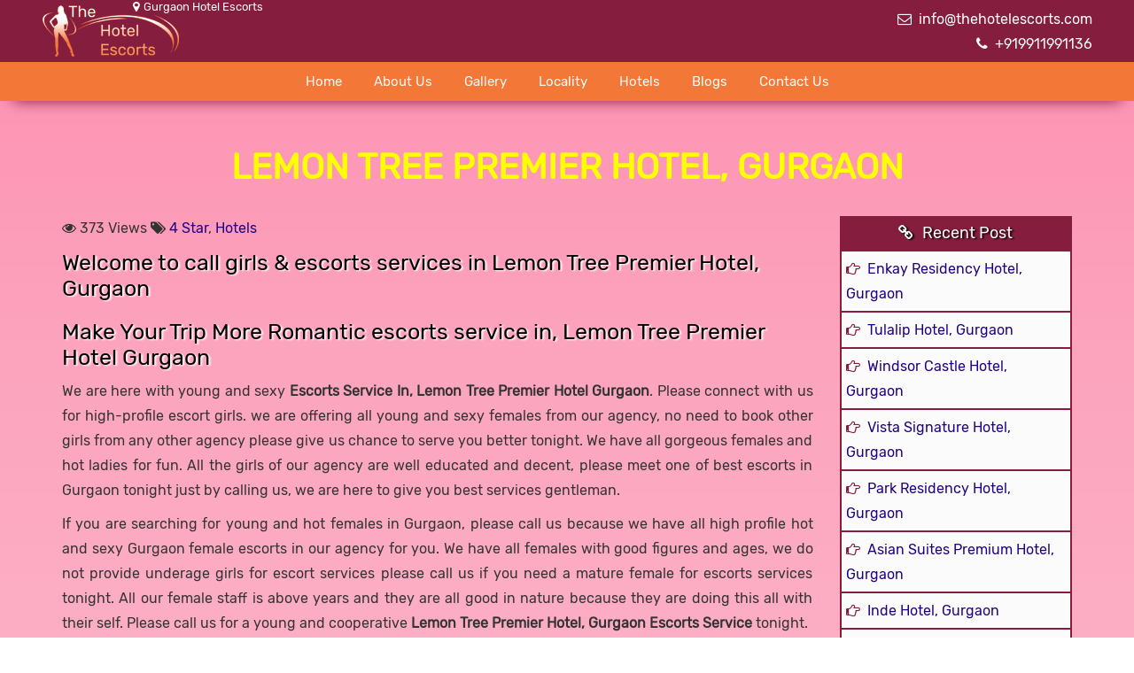

--- FILE ---
content_type: text/html; charset=UTF-8
request_url: https://www.thehotelescorts.com/gurgaon/lemon-tree-premier-hotel-gurgaon.html
body_size: 7450
content:
<!doctype html>
<html lang="en-US">
    <head>
        <meta charset="UTF-8"/>
        <meta name="HandheldFriendly" content="True"/>
        <meta name="viewport" content="width=device-width,initial-scale=1"/>        
        <title>Lemon Tree Premier Hotel, Gurgaon &#8211; Gurgaon hotel escorts</title>
<meta name='robots' content='max-image-preview:large' />
<style id='wp-img-auto-sizes-contain-inline-css' type='text/css'>
img:is([sizes=auto i],[sizes^="auto," i]){contain-intrinsic-size:3000px 1500px}
/*# sourceURL=wp-img-auto-sizes-contain-inline-css */
</style>
<style id='wp-block-library-inline-css' type='text/css'>
:root{--wp-block-synced-color:#7a00df;--wp-block-synced-color--rgb:122,0,223;--wp-bound-block-color:var(--wp-block-synced-color);--wp-editor-canvas-background:#ddd;--wp-admin-theme-color:#007cba;--wp-admin-theme-color--rgb:0,124,186;--wp-admin-theme-color-darker-10:#006ba1;--wp-admin-theme-color-darker-10--rgb:0,107,160.5;--wp-admin-theme-color-darker-20:#005a87;--wp-admin-theme-color-darker-20--rgb:0,90,135;--wp-admin-border-width-focus:2px}@media (min-resolution:192dpi){:root{--wp-admin-border-width-focus:1.5px}}.wp-element-button{cursor:pointer}:root .has-very-light-gray-background-color{background-color:#eee}:root .has-very-dark-gray-background-color{background-color:#313131}:root .has-very-light-gray-color{color:#eee}:root .has-very-dark-gray-color{color:#313131}:root .has-vivid-green-cyan-to-vivid-cyan-blue-gradient-background{background:linear-gradient(135deg,#00d084,#0693e3)}:root .has-purple-crush-gradient-background{background:linear-gradient(135deg,#34e2e4,#4721fb 50%,#ab1dfe)}:root .has-hazy-dawn-gradient-background{background:linear-gradient(135deg,#faaca8,#dad0ec)}:root .has-subdued-olive-gradient-background{background:linear-gradient(135deg,#fafae1,#67a671)}:root .has-atomic-cream-gradient-background{background:linear-gradient(135deg,#fdd79a,#004a59)}:root .has-nightshade-gradient-background{background:linear-gradient(135deg,#330968,#31cdcf)}:root .has-midnight-gradient-background{background:linear-gradient(135deg,#020381,#2874fc)}:root{--wp--preset--font-size--normal:16px;--wp--preset--font-size--huge:42px}.has-regular-font-size{font-size:1em}.has-larger-font-size{font-size:2.625em}.has-normal-font-size{font-size:var(--wp--preset--font-size--normal)}.has-huge-font-size{font-size:var(--wp--preset--font-size--huge)}.has-text-align-center{text-align:center}.has-text-align-left{text-align:left}.has-text-align-right{text-align:right}.has-fit-text{white-space:nowrap!important}#end-resizable-editor-section{display:none}.aligncenter{clear:both}.items-justified-left{justify-content:flex-start}.items-justified-center{justify-content:center}.items-justified-right{justify-content:flex-end}.items-justified-space-between{justify-content:space-between}.screen-reader-text{border:0;clip-path:inset(50%);height:1px;margin:-1px;overflow:hidden;padding:0;position:absolute;width:1px;word-wrap:normal!important}.screen-reader-text:focus{background-color:#ddd;clip-path:none;color:#444;display:block;font-size:1em;height:auto;left:5px;line-height:normal;padding:15px 23px 14px;text-decoration:none;top:5px;width:auto;z-index:100000}html :where(.has-border-color){border-style:solid}html :where([style*=border-top-color]){border-top-style:solid}html :where([style*=border-right-color]){border-right-style:solid}html :where([style*=border-bottom-color]){border-bottom-style:solid}html :where([style*=border-left-color]){border-left-style:solid}html :where([style*=border-width]){border-style:solid}html :where([style*=border-top-width]){border-top-style:solid}html :where([style*=border-right-width]){border-right-style:solid}html :where([style*=border-bottom-width]){border-bottom-style:solid}html :where([style*=border-left-width]){border-left-style:solid}html :where(img[class*=wp-image-]){height:auto;max-width:100%}:where(figure){margin:0 0 1em}html :where(.is-position-sticky){--wp-admin--admin-bar--position-offset:var(--wp-admin--admin-bar--height,0px)}@media screen and (max-width:600px){html :where(.is-position-sticky){--wp-admin--admin-bar--position-offset:0px}}

/*# sourceURL=wp-block-library-inline-css */
</style><style id='wp-block-heading-inline-css' type='text/css'>
h1:where(.wp-block-heading).has-background,h2:where(.wp-block-heading).has-background,h3:where(.wp-block-heading).has-background,h4:where(.wp-block-heading).has-background,h5:where(.wp-block-heading).has-background,h6:where(.wp-block-heading).has-background{padding:1.25em 2.375em}h1.has-text-align-left[style*=writing-mode]:where([style*=vertical-lr]),h1.has-text-align-right[style*=writing-mode]:where([style*=vertical-rl]),h2.has-text-align-left[style*=writing-mode]:where([style*=vertical-lr]),h2.has-text-align-right[style*=writing-mode]:where([style*=vertical-rl]),h3.has-text-align-left[style*=writing-mode]:where([style*=vertical-lr]),h3.has-text-align-right[style*=writing-mode]:where([style*=vertical-rl]),h4.has-text-align-left[style*=writing-mode]:where([style*=vertical-lr]),h4.has-text-align-right[style*=writing-mode]:where([style*=vertical-rl]),h5.has-text-align-left[style*=writing-mode]:where([style*=vertical-lr]),h5.has-text-align-right[style*=writing-mode]:where([style*=vertical-rl]),h6.has-text-align-left[style*=writing-mode]:where([style*=vertical-lr]),h6.has-text-align-right[style*=writing-mode]:where([style*=vertical-rl]){rotate:180deg}
/*# sourceURL=https://www.thehotelescorts.com/gurgaon/wp-includes/blocks/heading/style.min.css */
</style>
<style id='wp-block-paragraph-inline-css' type='text/css'>
.is-small-text{font-size:.875em}.is-regular-text{font-size:1em}.is-large-text{font-size:2.25em}.is-larger-text{font-size:3em}.has-drop-cap:not(:focus):first-letter{float:left;font-size:8.4em;font-style:normal;font-weight:100;line-height:.68;margin:.05em .1em 0 0;text-transform:uppercase}body.rtl .has-drop-cap:not(:focus):first-letter{float:none;margin-left:.1em}p.has-drop-cap.has-background{overflow:hidden}:root :where(p.has-background){padding:1.25em 2.375em}:where(p.has-text-color:not(.has-link-color)) a{color:inherit}p.has-text-align-left[style*="writing-mode:vertical-lr"],p.has-text-align-right[style*="writing-mode:vertical-rl"]{rotate:180deg}
/*# sourceURL=https://www.thehotelescorts.com/gurgaon/wp-includes/blocks/paragraph/style.min.css */
</style>
<style id='wp-block-quote-inline-css' type='text/css'>
.wp-block-quote{box-sizing:border-box;overflow-wrap:break-word}.wp-block-quote.is-large:where(:not(.is-style-plain)),.wp-block-quote.is-style-large:where(:not(.is-style-plain)){margin-bottom:1em;padding:0 1em}.wp-block-quote.is-large:where(:not(.is-style-plain)) p,.wp-block-quote.is-style-large:where(:not(.is-style-plain)) p{font-size:1.5em;font-style:italic;line-height:1.6}.wp-block-quote.is-large:where(:not(.is-style-plain)) cite,.wp-block-quote.is-large:where(:not(.is-style-plain)) footer,.wp-block-quote.is-style-large:where(:not(.is-style-plain)) cite,.wp-block-quote.is-style-large:where(:not(.is-style-plain)) footer{font-size:1.125em;text-align:right}.wp-block-quote>cite{display:block}
/*# sourceURL=https://www.thehotelescorts.com/gurgaon/wp-includes/blocks/quote/style.min.css */
</style>
<style id='global-styles-inline-css' type='text/css'>
:root{--wp--preset--aspect-ratio--square: 1;--wp--preset--aspect-ratio--4-3: 4/3;--wp--preset--aspect-ratio--3-4: 3/4;--wp--preset--aspect-ratio--3-2: 3/2;--wp--preset--aspect-ratio--2-3: 2/3;--wp--preset--aspect-ratio--16-9: 16/9;--wp--preset--aspect-ratio--9-16: 9/16;--wp--preset--color--black: #000000;--wp--preset--color--cyan-bluish-gray: #abb8c3;--wp--preset--color--white: #ffffff;--wp--preset--color--pale-pink: #f78da7;--wp--preset--color--vivid-red: #cf2e2e;--wp--preset--color--luminous-vivid-orange: #ff6900;--wp--preset--color--luminous-vivid-amber: #fcb900;--wp--preset--color--light-green-cyan: #7bdcb5;--wp--preset--color--vivid-green-cyan: #00d084;--wp--preset--color--pale-cyan-blue: #8ed1fc;--wp--preset--color--vivid-cyan-blue: #0693e3;--wp--preset--color--vivid-purple: #9b51e0;--wp--preset--gradient--vivid-cyan-blue-to-vivid-purple: linear-gradient(135deg,rgb(6,147,227) 0%,rgb(155,81,224) 100%);--wp--preset--gradient--light-green-cyan-to-vivid-green-cyan: linear-gradient(135deg,rgb(122,220,180) 0%,rgb(0,208,130) 100%);--wp--preset--gradient--luminous-vivid-amber-to-luminous-vivid-orange: linear-gradient(135deg,rgb(252,185,0) 0%,rgb(255,105,0) 100%);--wp--preset--gradient--luminous-vivid-orange-to-vivid-red: linear-gradient(135deg,rgb(255,105,0) 0%,rgb(207,46,46) 100%);--wp--preset--gradient--very-light-gray-to-cyan-bluish-gray: linear-gradient(135deg,rgb(238,238,238) 0%,rgb(169,184,195) 100%);--wp--preset--gradient--cool-to-warm-spectrum: linear-gradient(135deg,rgb(74,234,220) 0%,rgb(151,120,209) 20%,rgb(207,42,186) 40%,rgb(238,44,130) 60%,rgb(251,105,98) 80%,rgb(254,248,76) 100%);--wp--preset--gradient--blush-light-purple: linear-gradient(135deg,rgb(255,206,236) 0%,rgb(152,150,240) 100%);--wp--preset--gradient--blush-bordeaux: linear-gradient(135deg,rgb(254,205,165) 0%,rgb(254,45,45) 50%,rgb(107,0,62) 100%);--wp--preset--gradient--luminous-dusk: linear-gradient(135deg,rgb(255,203,112) 0%,rgb(199,81,192) 50%,rgb(65,88,208) 100%);--wp--preset--gradient--pale-ocean: linear-gradient(135deg,rgb(255,245,203) 0%,rgb(182,227,212) 50%,rgb(51,167,181) 100%);--wp--preset--gradient--electric-grass: linear-gradient(135deg,rgb(202,248,128) 0%,rgb(113,206,126) 100%);--wp--preset--gradient--midnight: linear-gradient(135deg,rgb(2,3,129) 0%,rgb(40,116,252) 100%);--wp--preset--font-size--small: 13px;--wp--preset--font-size--medium: 20px;--wp--preset--font-size--large: 36px;--wp--preset--font-size--x-large: 42px;--wp--preset--spacing--20: 0.44rem;--wp--preset--spacing--30: 0.67rem;--wp--preset--spacing--40: 1rem;--wp--preset--spacing--50: 1.5rem;--wp--preset--spacing--60: 2.25rem;--wp--preset--spacing--70: 3.38rem;--wp--preset--spacing--80: 5.06rem;--wp--preset--shadow--natural: 6px 6px 9px rgba(0, 0, 0, 0.2);--wp--preset--shadow--deep: 12px 12px 50px rgba(0, 0, 0, 0.4);--wp--preset--shadow--sharp: 6px 6px 0px rgba(0, 0, 0, 0.2);--wp--preset--shadow--outlined: 6px 6px 0px -3px rgb(255, 255, 255), 6px 6px rgb(0, 0, 0);--wp--preset--shadow--crisp: 6px 6px 0px rgb(0, 0, 0);}:where(.is-layout-flex){gap: 0.5em;}:where(.is-layout-grid){gap: 0.5em;}body .is-layout-flex{display: flex;}.is-layout-flex{flex-wrap: wrap;align-items: center;}.is-layout-flex > :is(*, div){margin: 0;}body .is-layout-grid{display: grid;}.is-layout-grid > :is(*, div){margin: 0;}:where(.wp-block-columns.is-layout-flex){gap: 2em;}:where(.wp-block-columns.is-layout-grid){gap: 2em;}:where(.wp-block-post-template.is-layout-flex){gap: 1.25em;}:where(.wp-block-post-template.is-layout-grid){gap: 1.25em;}.has-black-color{color: var(--wp--preset--color--black) !important;}.has-cyan-bluish-gray-color{color: var(--wp--preset--color--cyan-bluish-gray) !important;}.has-white-color{color: var(--wp--preset--color--white) !important;}.has-pale-pink-color{color: var(--wp--preset--color--pale-pink) !important;}.has-vivid-red-color{color: var(--wp--preset--color--vivid-red) !important;}.has-luminous-vivid-orange-color{color: var(--wp--preset--color--luminous-vivid-orange) !important;}.has-luminous-vivid-amber-color{color: var(--wp--preset--color--luminous-vivid-amber) !important;}.has-light-green-cyan-color{color: var(--wp--preset--color--light-green-cyan) !important;}.has-vivid-green-cyan-color{color: var(--wp--preset--color--vivid-green-cyan) !important;}.has-pale-cyan-blue-color{color: var(--wp--preset--color--pale-cyan-blue) !important;}.has-vivid-cyan-blue-color{color: var(--wp--preset--color--vivid-cyan-blue) !important;}.has-vivid-purple-color{color: var(--wp--preset--color--vivid-purple) !important;}.has-black-background-color{background-color: var(--wp--preset--color--black) !important;}.has-cyan-bluish-gray-background-color{background-color: var(--wp--preset--color--cyan-bluish-gray) !important;}.has-white-background-color{background-color: var(--wp--preset--color--white) !important;}.has-pale-pink-background-color{background-color: var(--wp--preset--color--pale-pink) !important;}.has-vivid-red-background-color{background-color: var(--wp--preset--color--vivid-red) !important;}.has-luminous-vivid-orange-background-color{background-color: var(--wp--preset--color--luminous-vivid-orange) !important;}.has-luminous-vivid-amber-background-color{background-color: var(--wp--preset--color--luminous-vivid-amber) !important;}.has-light-green-cyan-background-color{background-color: var(--wp--preset--color--light-green-cyan) !important;}.has-vivid-green-cyan-background-color{background-color: var(--wp--preset--color--vivid-green-cyan) !important;}.has-pale-cyan-blue-background-color{background-color: var(--wp--preset--color--pale-cyan-blue) !important;}.has-vivid-cyan-blue-background-color{background-color: var(--wp--preset--color--vivid-cyan-blue) !important;}.has-vivid-purple-background-color{background-color: var(--wp--preset--color--vivid-purple) !important;}.has-black-border-color{border-color: var(--wp--preset--color--black) !important;}.has-cyan-bluish-gray-border-color{border-color: var(--wp--preset--color--cyan-bluish-gray) !important;}.has-white-border-color{border-color: var(--wp--preset--color--white) !important;}.has-pale-pink-border-color{border-color: var(--wp--preset--color--pale-pink) !important;}.has-vivid-red-border-color{border-color: var(--wp--preset--color--vivid-red) !important;}.has-luminous-vivid-orange-border-color{border-color: var(--wp--preset--color--luminous-vivid-orange) !important;}.has-luminous-vivid-amber-border-color{border-color: var(--wp--preset--color--luminous-vivid-amber) !important;}.has-light-green-cyan-border-color{border-color: var(--wp--preset--color--light-green-cyan) !important;}.has-vivid-green-cyan-border-color{border-color: var(--wp--preset--color--vivid-green-cyan) !important;}.has-pale-cyan-blue-border-color{border-color: var(--wp--preset--color--pale-cyan-blue) !important;}.has-vivid-cyan-blue-border-color{border-color: var(--wp--preset--color--vivid-cyan-blue) !important;}.has-vivid-purple-border-color{border-color: var(--wp--preset--color--vivid-purple) !important;}.has-vivid-cyan-blue-to-vivid-purple-gradient-background{background: var(--wp--preset--gradient--vivid-cyan-blue-to-vivid-purple) !important;}.has-light-green-cyan-to-vivid-green-cyan-gradient-background{background: var(--wp--preset--gradient--light-green-cyan-to-vivid-green-cyan) !important;}.has-luminous-vivid-amber-to-luminous-vivid-orange-gradient-background{background: var(--wp--preset--gradient--luminous-vivid-amber-to-luminous-vivid-orange) !important;}.has-luminous-vivid-orange-to-vivid-red-gradient-background{background: var(--wp--preset--gradient--luminous-vivid-orange-to-vivid-red) !important;}.has-very-light-gray-to-cyan-bluish-gray-gradient-background{background: var(--wp--preset--gradient--very-light-gray-to-cyan-bluish-gray) !important;}.has-cool-to-warm-spectrum-gradient-background{background: var(--wp--preset--gradient--cool-to-warm-spectrum) !important;}.has-blush-light-purple-gradient-background{background: var(--wp--preset--gradient--blush-light-purple) !important;}.has-blush-bordeaux-gradient-background{background: var(--wp--preset--gradient--blush-bordeaux) !important;}.has-luminous-dusk-gradient-background{background: var(--wp--preset--gradient--luminous-dusk) !important;}.has-pale-ocean-gradient-background{background: var(--wp--preset--gradient--pale-ocean) !important;}.has-electric-grass-gradient-background{background: var(--wp--preset--gradient--electric-grass) !important;}.has-midnight-gradient-background{background: var(--wp--preset--gradient--midnight) !important;}.has-small-font-size{font-size: var(--wp--preset--font-size--small) !important;}.has-medium-font-size{font-size: var(--wp--preset--font-size--medium) !important;}.has-large-font-size{font-size: var(--wp--preset--font-size--large) !important;}.has-x-large-font-size{font-size: var(--wp--preset--font-size--x-large) !important;}
/*# sourceURL=global-styles-inline-css */
</style>

<style id='classic-theme-styles-inline-css' type='text/css'>
/*! This file is auto-generated */
.wp-block-button__link{color:#fff;background-color:#32373c;border-radius:9999px;box-shadow:none;text-decoration:none;padding:calc(.667em + 2px) calc(1.333em + 2px);font-size:1.125em}.wp-block-file__button{background:#32373c;color:#fff;text-decoration:none}
/*# sourceURL=/wp-includes/css/classic-themes.min.css */
</style>
<script type="text/javascript" src="https://www.thehotelescorts.com/gurgaon/wp-content/cache/wpo-minify/1767813832/assets/wpo-minify-header-cbc61015.min.js" id="wpo_min-header-0-js"></script>
<link rel="canonical" href="https://www.thehotelescorts.com/gurgaon/lemon-tree-premier-hotel-gurgaon.html" />
<link rel="pingback" href="https://www.thehotelescorts.com/gurgaon/xmlrpc.php">        <link rel="stylesheet" href="https://www.thehotelescorts.com/gurgaon/wp-content/themes/escorts/assets/css/style.css" type="text/css" media="all"/>
    </head>
    <body class="user-select-none" oncontextmenu="return false" onselectstart="return false" onkeydown="if ((arguments[0] || window.event).ctrlKey) return false" data-burst_id="181" data-burst_type="post">
        <header>
            <div class="top">
                <div class="container">
                    <div class="logo"><a href="https://www.thehotelescorts.com/gurgaon"><img height="60" width="156" src="https://www.thehotelescorts.com/gurgaon/wp-content/themes/escorts/assets/images/logo/logo.png" alt="Logo"></a><span><i class="fa fa-map-marker" aria-hidden="true"></i>Gurgaon hotel escorts</span></div>
                    <div class="contact">
                        <a href="/cdn-cgi/l/email-protection#bfd6d1d9d0ffcbd7dad7d0cbdad3daccdcd0cdcbcc91dcd0d2"><i class="fa fa-envelope-o" aria-hidden="true"></i><span class="__cf_email__" data-cfemail="c3aaada5ac83b7aba6abacb7a6afa6b0a0acb1b7b0eda0acae">[email&#160;protected]</span></a>                        <a href="tel:+919911991136"><i class="fa fa-phone" aria-hidden="true"></i>+919911991136</a>                                                                    </div>
                </div>
            </div>
            <div class="navbar-default menu">
                <div class="navbar-header">
                    <button type="button" class="navbar-toggle collapsed" data-toggle="collapse" data-target="#MenuNavBar" aria-expanded="false" aria-controls="navbar"><span class="sr-only">Toggle navigation</span><span class="icon-bar"></span><span class="icon-bar"></span><span class="icon-bar"></span></button>
                    <div class="navbar-brand">Menu</div>
                </div>
                <div id="MenuNavBar" class="navbar-collapse collapse">
                    <li><a href="https://www.thehotelescorts.com/gurgaon/">Home</a></li>
<li><a href="https://www.thehotelescorts.com/gurgaon/about-us">About Us</a></li>
<li><a href="https://www.thehotelescorts.com/gurgaon/gallery">Gallery</a></li>
<li><a href="https://www.thehotelescorts.com/gurgaon/category/locality">Locality</a></li>
<li><a href="https://www.thehotelescorts.com/gurgaon/category/hotels">Hotels</a></li>
<li><a href="https://www.thehotelescorts.com/gurgaon/category/blogs">Blogs</a></li>
<li><a href="https://www.thehotelescorts.com/gurgaon/contact-us">Contact Us</a></li>
                </div>
            </div>
        </header><div class="blog-header">
    <div class="container">
        <div class="section-heading">Lemon Tree Premier Hotel, Gurgaon</div>
                
    </div>
</div>
<section class="page-section">
    <div class="container">
        <div class="row">
            <div class="col-md-9">
                <i class="fa fa-eye" aria-hidden="true"></i> 373 Views
<i class="fa fa-tags"></i> <a href="https://www.thehotelescorts.com/gurgaon/category/hotels/4-star" rel="category tag">4 Star</a>, <a href="https://www.thehotelescorts.com/gurgaon/category/hotels" rel="category tag">Hotels</a>
<h1 class="wp-block-heading">Welcome to call girls &amp; escorts services in Lemon Tree Premier Hotel, Gurgaon</h1>



<h2 class="wp-block-heading">Make Your Trip More Romantic escorts service in, Lemon Tree Premier Hotel Gurgaon</h2>



<p>We are here with young and sexy <strong>Escorts Service In, Lemon Tree Premier Hotel Gurgaon</strong>. Please connect with us for high-profile escort girls. we are offering all young and sexy females from our agency, no need to book other girls from any other agency please give us chance to serve you better tonight. We have all gorgeous females and hot ladies for fun. All the girls of our agency are well educated and decent, please meet one of best escorts in Gurgaon tonight just by calling us, we are here to give you best services gentleman.</p>



<p>If you are searching for young and hot females in Gurgaon, please call us because we have all high profile hot and sexy Gurgaon female escorts in our agency for you. We have all females with good figures and ages, we do not provide underage girls for escort services please call us if you need a mature female for escorts services tonight. All our female staff is above years and they are all good in nature because they are doing this all with their self. Please call us for a young and cooperative <strong>Lemon Tree Premier Hotel, Gurgaon Escorts Service</strong> tonight.</p>



<h2 class="wp-block-heading">Feel The True Romance With Call Girls in Lemon Tree Premier Hotel Gurgaon</h2>



<p>If you want independent escorts in Gurgaon, just call us because we are the only ones who can provide you with real independent girls for fun &amp; friendship. We have many college girls in our agency who are living in girls PG independently. Please connect with us for the best <strong>Call Girls In Lemon Tree Premier Hotel Gurgaon</strong> tonight. We are 100% sure about our services that you will feel good to meet any one of our independent girls tonight. Just give us a chance to make all these things easy for you. Book a high-class hot and decent girl escort tonight.</p>



<p>We are dealing with VIP females &amp; Russian escorts in Gurgaon. Please call us to get the best female tonight, we have some Russians and VIP females who are working with us. There may be another agency in Gurgaon that can offer you a Russian but we have real <strong>Lemon Tree Premier Hotel, Gurgaon Call Girls</strong> for you, in simple words another agency can offer only but we can provide you the real best female Russian for fun tonight. Please allow us to give you a high-class young and sexy Gurgaon Russian escorts. We have all Russian girls of high-profile societies.</p>



<h3 class="wp-block-heading">High Profile Escorts Fulfill Your Erotic Dream</h3>



<p>Be sure to get high-class romance If you are hiring a Russian girl or our agency, being an escorts provider we have some reputation in Gurgaon. We take care of our reputation and therefore we just provide good girls to everyone, you can get high-class pleasure with any of our agency girls. Please call us to book a highly educated girl only. Please trust us to take the best from us, we do not deal in Independent <strong>Escorts In Lemon Tree Premier Hotel Gurgaon</strong> girls like others please give us a chance to give you high-class escorts services for fun tonight. Our Russian girls are well educated and they are cooperative companions in Gurgaon. They do not behave like a typical whore or prostitute because they are so pretty and belong to good families. Connect with us if you are still searching for good escort Russian girls because we are the only escorts provider who can give you good girls for sure.</p>



<h3 class="wp-block-heading">Make Your Night Naughty With Escorts In Hotel Gurgaon</h3>



<p>Connect with us for highly educated and decent girls guys, we are with you for sure. We just want to make everyone happy so you can call us if you have less or few amounts of money. We can give you girls in low amount also but you must pay the remaining amount in next meetings. Be sure and confidant to meet a young Russian girl of our agency, our Russian profiles are well-behaved and charming girls they have smiles on their faces to give you better satisfaction. Your mind can be fresh by a simple and single smile of our Russian profiles. Just hire a good and well-educated Russian girl from our agency, we will give you better females for sure. Book from us and do not miss a chance to get in touch with a good Gurgaon <strong>Lemon Tree Premier Hotel, Gurgaon Escorts</strong> tonight.</p>



<blockquote class="wp-block-quote is-layout-flow wp-block-quote-is-layout-flow"><p><strong>Address: </strong>287, Millennium City Center, Sector Rd, near Pllazio, Sector 29, Gurugram, Haryana 122001</p></blockquote>
            </div>
            <div class="col-md-3 page-sidebar">
<div class="title">Recent Post</div>
<ul>
<li><a href="https://www.thehotelescorts.com/gurgaon/enkay-residency-hotel-gurgaon.html">Enkay Residency Hotel, Gurgaon</a></li>
<li><a href="https://www.thehotelescorts.com/gurgaon/tulalip-hotel-gurgaon.html">Tulalip Hotel, Gurgaon</a></li>
<li><a href="https://www.thehotelescorts.com/gurgaon/windsor-castle-hotel-gurgaon.html">Windsor Castle Hotel, Gurgaon</a></li>
<li><a href="https://www.thehotelescorts.com/gurgaon/vista-signature-hotel-gurgaon.html">Vista Signature Hotel, Gurgaon</a></li>
<li><a href="https://www.thehotelescorts.com/gurgaon/park-residency-hotel-gurgaon.html">Park Residency Hotel, Gurgaon</a></li>
<li><a href="https://www.thehotelescorts.com/gurgaon/asian-suites-premium-hotel-gurgaon.html">Asian Suites Premium Hotel, Gurgaon</a></li>
<li><a href="https://www.thehotelescorts.com/gurgaon/inde-hotel-gurgaon.html">Inde Hotel, Gurgaon</a></li>
<li><a href="https://www.thehotelescorts.com/gurgaon/swasno-hotel-gurgaon.html">Swasno Hotel, Gurgaon</a></li>
<li><a href="https://www.thehotelescorts.com/gurgaon/treebo-trend-coral-tree-hotel-gurgaon.html">Treebo Trend Coral Tree Hotel, Gurgaon</a></li>
<li><a href="https://www.thehotelescorts.com/gurgaon/trinity-corporate-hotel-gurgaon.html">Trinity Corporate Hotel, Gurgaon</a></li>
<li><a href="https://www.thehotelescorts.com/gurgaon/bloom-boutique-hotel-gurgaon.html">Bloom Boutique Hotel, Gurgaon</a></li>
<li><a href="https://www.thehotelescorts.com/gurgaon/clarks-inn-hotel-gurgaon.html">Clarks Inn Hotel, Gurgaon</a></li>
<li><a href="https://www.thehotelescorts.com/gurgaon/vivid-hotel-gurgaon.html">Vivid Hotel, Gurgaon</a></li>
<li><a href="https://www.thehotelescorts.com/gurgaon/gazebo-inn-hotel-gurgaon.html">Gazebo Inn Hotel, Gurgaon</a></li>
<li><a href="https://www.thehotelescorts.com/gurgaon/the-staayz-premium-hotel-gurgaon.html">The Staayz Premium Hotel, Gurgaon</a></li>
<li><a href="https://www.thehotelescorts.com/gurgaon/golf-view-suites-hotel-gurgaon.html">Golf View Suites Hotel, Gurgaon</a></li>
<li><a href="https://www.thehotelescorts.com/gurgaon/tavisha-villa-hotel-gurgaon.html">Tavisha Villa Hotel, Gurgaon</a></li>
<li><a href="https://www.thehotelescorts.com/gurgaon/city-premier-hotel-gurgaon.html">City Premier Hotel, Gurgaon</a></li>
<li><a href="https://www.thehotelescorts.com/gurgaon/holiday-inn-express-hotel-gurgaon.html">Holiday Inn Express Hotel, Gurgaon</a></li>
<li><a href="https://www.thehotelescorts.com/gurgaon/the-atara-hotel-gurgaon.html">The Atara Hotel, Gurgaon</a></li>
</ul>
</div>        </div>
    </div>
</section>
   <footer class="footer">
            <div class="container">
                <ul class="contact-info">
                    <li><a href="tel:+919911991136"><i class="fa fa-phone" aria-hidden="true"></i></a></li>                    <li><a href="https://wa.me/919911991136?text=Hi, I am looking Escorts in Gurgaon hotel escorts. Via The Hotel Escorts" target="_blank"><i class="fa fa-whatsapp" aria-hidden="true"></i></a></li>                </ul>
                <div class="copyright">Copyright &copy; The Hotel Escorts - Gurgaon hotel escorts 2026 [ All Rights Reserved. ]
                    <br/>
                    <a href="//www.dmca.com/Protection/Status.aspx?ID=e654427b-ed4a-45c8-917e-e784e4009926" title="DMCA.com Protection Status" class="dmca-badge"> <img height="24" width="121" src="https://images.dmca.com/Badges/dmca_protected_sml_120n.png?ID=e654427b-ed4a-45c8-917e-e784e4009926"  alt="DMCA.com Protection Status" /></a>  <script data-cfasync="false" src="/cdn-cgi/scripts/5c5dd728/cloudflare-static/email-decode.min.js"></script><script src="https://images.dmca.com/Badges/DMCABadgeHelper.min.js"></script>
                </div>
            </div>
        </footer>
        <script type="speculationrules">
{"prefetch":[{"source":"document","where":{"and":[{"href_matches":"/gurgaon/*"},{"not":{"href_matches":["/gurgaon/wp-*.php","/gurgaon/wp-admin/*","/gurgaon/wp-content/uploads/sites/42/*","/gurgaon/wp-content/*","/gurgaon/wp-content/plugins/*","/gurgaon/wp-content/themes/escorts/*","/gurgaon/*\\?(.+)"]}},{"not":{"selector_matches":"a[rel~=\"nofollow\"]"}},{"not":{"selector_matches":".no-prefetch, .no-prefetch a"}}]},"eagerness":"conservative"}]}
</script>
        <script src="https://www.thehotelescorts.com/gurgaon/wp-content/themes/escorts/assets/js/jquery-3.3.1.min.js"></script>
        <script src="https://www.thehotelescorts.com/gurgaon/wp-content/themes/escorts/assets/js/bootstrap.min.js"></script>
        <script src="https://www.thehotelescorts.com/gurgaon/wp-content/themes/escorts/assets/js/owl-carousel.js"></script>
        <script src="https://www.thehotelescorts.com/gurgaon/wp-content/themes/escorts/assets/js/scripts.js"></script>
        <!-- Global site tag (gtag.js) - Google Analytics -->
        <script async src="https://www.googletagmanager.com/gtag/js?id=G-3KCC2Q4HJZ"></script>
        <script>
            window.dataLayer = window.dataLayer || [];
            function gtag() {
                dataLayer.push(arguments);
            }
            gtag('js', new Date());

            gtag('config', 'G-3KCC2Q4HJZ');
        </script>
    <script defer src="https://static.cloudflareinsights.com/beacon.min.js/vcd15cbe7772f49c399c6a5babf22c1241717689176015" integrity="sha512-ZpsOmlRQV6y907TI0dKBHq9Md29nnaEIPlkf84rnaERnq6zvWvPUqr2ft8M1aS28oN72PdrCzSjY4U6VaAw1EQ==" data-cf-beacon='{"version":"2024.11.0","token":"05497d33f1c04f8bbe64ff66add8bfff","r":1,"server_timing":{"name":{"cfCacheStatus":true,"cfEdge":true,"cfExtPri":true,"cfL4":true,"cfOrigin":true,"cfSpeedBrain":true},"location_startswith":null}}' crossorigin="anonymous"></script>
</body>
</html>

--- FILE ---
content_type: text/css
request_url: https://www.thehotelescorts.com/gurgaon/wp-content/themes/escorts/assets/css/style.css
body_size: 3353
content:
@import url('bootstrap.min.css');
@import url('font-awesome.min.css');
@import url('fancy-box.css');
@import url('owl-carousel.css');
@import url('form.css');

@font-face {font-family:'Rubik';src:url("../fonts/font-face/Rubik.woff");}

body{position:relative; font-family:'Rubik', sans-serif;margin:auto;padding:auto;color:#333;font-size:16px;line-height:28px;   background: rgb(253,216,226);
     background: linear-gradient(0deg, rgba(253,216,226,1) 0%, rgba(252,164,190,1) 80%, rgba(254,144,177,1) 100%); }
body a:hover{opacity:.8;transition:.5s all;-webkit-transition:.5s all;-moz-transition:.5s all;-o-transition:.5s all;-ms-transition:.5s all}
a{color:#200082;}
a:hover, a:active, a:focus, a{text-decoration:none;}
a:hover, a:active, a:focus{color:#333;}
.title{text-align:center;text-transform:uppercase;padding-bottom:20px;margin-bottom:14px;font-size:25px;text-shadow:2px 1px 2px #000000;}
h1,h2,h3,h4,h5,h6{font-size:25px;padding:10px 0 10px 0;margin:0px;line-height:normal;color:#000;text-shadow:2px 1px 2px #fff;}

.title-a{color:#F37736;text-align:center;text-transform:uppercase;padding-bottom:0px;margin-bottom:14px;font-size:35px;font-weight:bold;text-shadow:2px 2px 2px #000;background-repeat:no-repeat;background-position:center bottom;}
.title-a{background-image:url(../images/dividers/title.png);height:120px}

header{width:auto;box-shadow:0 15px 15px -15px #851E3E;}
header .top{padding:5px 0;background-color:#851E3E;}
header .top .container{width:95%}
header .top a{color:#fff}
header .top .logo{float:left}
header .top .logo a{}
header .top .logo img{width:auto;height:60px;}
header .top .logo span{position:absolute;top:-6px;left:150px;font-size:13px;color:#fff;font-weight:normal;text-transform:capitalize}
header .top .logo span .fa{padding-right:5px}
header .top .logo a span1{display:block;font-size:15px;padding-top:5px;letter-spacing:2px;}
header .top .contact{float:right;margin-top:3px}
header .top .contact a{display:block;text-align:right}
header .top .contact a .fa{margin-right:8px}
header .menu{position:relative;width:100%;font-size:15px;text-align:center;background-color:#F37736;}
header .menu li{display:inline-block;padding:0px;margin:0px}
header .menu li a{text-decoration:none;color:#fff;display:inline-block;padding:8px 16px;}
header .menu li.current-menu-item a{background-color:#851E3E;color:#fff;}
header .menu li a:hover{background-color:#851E3E;color:#fff;}
header .navbar-brand{display:none;}
@media screen and (max-width: 600px){
    header .top .logo{float:none;text-align:center}
    header .top .contact{display:none}
    header .menu .navbar-brand{float:left;display:block;}
    header .menu .navbar-brand{position:absolute;right:auto;top: 0;}
    header .menu #MenuNavBar li{padding:5px;text-align:center;width:100%;}
    header .menu #MenuNavBar li a{width:100%;padding:4px;border:1px solid #fff;}
}
header .menu .navbar-header button{float:right}
header .menu .navbar-toggle{border:2px solid #fff;border-radius:0%;}
header .menu .navbar-toggle:hover{background-color:transparent;}
header .menu button.navbar-toggle > span.icon-bar{background-color:#fff}
header .menu .navbar-toggle:hover> span.icon-bar{background-color:#fff}
header .menu .navbar-header .navbar-brand{color:#fff;font-size:18px;}

/****************************** Start Home Page Section ******************************/
.home-banner{padding:150px 0;overflow:hidden;position:relative;background:no-repeat fixed center top;background-position:center;background-size:cover;background-image:linear-gradient(342deg, rgba(177,15,105,.8) 0%, rgba(255,154,0,.2) 100%),url("../images/background/home-banner.jpg");}
.home-banner .text h1{font-size:3em;position:relative;text-shadow:2px 2px 2px black;font-weight:bold;color:#fff;line-height:normal;width:50%}
@media screen and (max-width: 767px){.home-banner .text h1{text-align:center;font-size:2em;width:100%}}
.home-featured-location{background:linear-gradient(180deg, rgba(177,15,105,.8) 0%, rgba(255,154,0,.2) 100%);padding-bottom:20px;border-top:2px solid #851E3E;border-bottom:2px solid #851E3E;}
.home-featured-location .location{margin-top:-60px;position:relative;overflow:hidden;z-index:777;}
.home-featured-location .location{background-color:#fff;padding:15px;border:2px solid #851E3E;border-radius:5px;/*box-shadow:inset 0 0 10px 0 #333;*/}
.featured-location-carousel .item{border:2px solid #851E3E;border-radius:0;position:relative;overflow:hidden;color:#fff;text-align:center;}
.featured-location-carousel .item .click{cursor:pointer;position:absolute;height:100%;width:100%;z-index:10;left:0;top:0;}
.page-section p{ text-align: justify;}
.page-section .has-text-align-center{text-align: center;}
.page-section .posts-item{ border: 2px solid #950189; margin-bottom: 15px;}
.page-section .posts-item>a{ display: block; width: 100%; padding: 15px 0px; text-align: center; border: 1px solid #f6ff00; background-color: #0ff; }
.featured-location-carousel .item:h2ver{box-shadow:0px 1px 5px #000;opacity:.9;transition:.5s all;-webkit-transition:.5s all;-moz-transition:.5s all;-o-transition:.5s all;-ms-transition:.5s all}
.featured-location-carousel .item .ribbon{width:140px;padding:0px;position:absolute;text-align:center;color:#fff;top:10px;left:-45px;background-color:#851E3E;transform:rotate(-45deg);font-size:14px;text-transform:uppercase}
.featured-location-carousel .item img{width:100%;/*height:300px;*/object-fit:cover;}
.featured-location-carousel .item .title{font-size:18px;color:#851E3E;position:absolute;top:85%;width:100%!important;left:0px;text-shadow:2px 1px 2px #000000;}
.home-featured-location .search{margin-top:60px;float:right;}
.home-featured-location .search .title{text-align:right;color:#fff;}
.home-featured-location .search select{background-color:#fff;border:2px solid #851E3E;border-radius:5px;height:50px;width:100%;padding:10px 15px;color:#333;outline:0;text-transform:capitalize!important;}
.home-featured-location .search select option{margin:0 2px}
@media screen and (max-width: 767px){.home-featured-location .search{float:none;}.home-featured-location .search .title{text-align:center}}
.home-location{padding:40px 0;}
.home-location .col-md-9{}
.home-location .location-card{list-style:none;display:inline-block;padding:0px;margin:0 auto;text-align:center;width:100%}
.home-location .location-card li{display:inline-block;position:relative;overflow:hidden;border:2px #851E3E solid;text-shadow:2px 1px 2px #000000;box-shadow:inset 0 0 10px 0 rgba(0,0,0,0.6);}
.home-location .location-card li{border-radius:5px;padding:10px;margin:10px;color:#fff;position:relative;transition:.75s;background-image:linear-gradient(342deg, rgba(177,15,105,.8) 0%, rgba(255,154,0,.2) 100%);min-width:200px;}
.home-location .location-card li .click{cursor:pointer;position:absolute;height:100%;width:100%;z-index:10;left:0;top:0;}
.home-location .location-card li:hover{transform: scale(1.03)}
@media screen and (max-width: 767px){
    .home-location .location-card li{min-width:130px!important;margin:5px 2px;}}
/****************************** End Home Page Section ******************************/

.banner{width:100%;padding:0px;}
.banner img{width:100%;height:auto}
.banner .img-responsive.mobile{display:none}@media only screen and (max-device-width:450px){.banner .img-responsive{display:none}.banner .img-responsive.mobile{display:block}}
.banner-bottom{fill:#851E3E;height:40px;width:100%!important;left:0px;display:none}

@media screen and (max-width: 767px){.home-about .col-md-9, .home-about .col-md-3{margin-left:-0px;margin-right:-0px}}
.home-about{padding:20px 0;}

.page-sidebar{position:-webkit-sticky;position:sticky;top:2%;margin-top:0px;margin-bottom:20px;}
.page-sidebar .title{padding:5px;background-color:#851E3E;color:#fff;font-size:18px;text-transform: none;font-weight:normal;margin-bottom:0px;}
.page-sidebar .title::before{content:'\f0c1';font-family:FontAwesome;padding-right:10px}
.page-sidebar .locality::before{content:'\f041'}
.page-sidebar .search::before{content:'\f002'}

.page-sidebar ul{border:2px solid #851E3E;margin: 0px;padding:0px;margin-bottom:20px; background-color: #fbfbfb;}
.page-sidebar li{list-style:none;padding:5px;border-bottom:2px solid #851E3E;text-align:left}
.page-sidebar li::before{content:'\f0a4';font-family:FontAwesome;padding-right:8px;color:#851E3E;}
.page-sidebar li:last-child{content: '';border-bottom: 0px}

.page-sidebar .gallery-item{background-color:#851E3E;padding:2px;border-radius:0px;overflow:hidden;margin-bottom:30px;position:relative;}
.page-sidebar .gallery img{border:2px solid #F37736;width:100%;max-height:300px;}
.page-sidebar .gallery-caption{position:absolute;bottom:0;width:100%;max-height:100%;overflow:auto;padding:40px 0px 5px;margin:0px;color:#fff;text-shadow:2px 1px 2px #000000;font-size:16px;text-align:center;background:linear-gradient(0deg, #851E3E 20%, rgba(0,0,0,.3) 70%, transparent);}

.home-profiles{padding-top:20px}
.profiles .item .overview{border:2px solid #F37736;border-radius:0;margin-bottom:20px;background-color:#851E3E;position:relative;overflow:hidden;color:#fff;text-align:center}
.profiles .item .overview:hover{box-shadow:0px 1px 5px #000;transition:.5s all;-webkit-transition:.5s all;-moz-transition:.5s all;-o-transition:.5s all;-ms-transition:.5s all}
.profiles .item .overview .ribbon{width:140px;padding:0px;position:absolute;text-align:center;color:#fff;top:10px;left:-45px;background-color:#F37736;transform: rotate(-45deg);font-size:14px;text-transform:uppercase}
.profiles .item .overview img{width:100%;height:300px;object-fit:cover;}
.profiles .item .overview .svg-bottom{fill:#851E3E;height:40px;width:100%!important;left:0px;position:absolute;top:260px;}
.profiles .item .overview .title{font-size:18px;margin:0px;padding:0px 0 5px 0;}
.profiles .item .overview .title::before{content:'';}
.profiles .item .overview .price{font-size:30px;margin:0px;padding:5px;}

.page-sidebar select{background-color:#fff;border:2px solid #851E3E;border-radius:0px;height:50px;width:100%;padding:10px 15px;color:#333;outline:0;text-transform:capitalize!important;margin-bottom:20px}
.page-sidebar select option{margin:0 2px}

.blogs{padding:20px 0}
.blogs .item{margin-left:-5px;margin-right:-5px;}
.blogs .item{background-color:#851E3E;padding:2px;border-radius:0px;overflow:hidden;margin-bottom:30px;position:relative;}
.blogs .item .click{cursor:pointer;position:absolute;height:100%;width:100%;z-index:10;left:0;top:0;}
.blogs .item img{border:2px solid #F37736;width:100%;object-fit:cover; min-height:280px;}
.blogs .item .title{position:absolute;bottom:0;width:100%;max-height:100%;overflow:auto;padding:40px 0px 9px;margin:0px;color:#fff;font-size:16px;background:linear-gradient(0deg, #851E3E 20%, rgba(0,0,0,.3) 70%, transparent);}

.blog-header{position:relative;overflow:hidden;display:flex;align-items:center;justify-content:center}
.blog-header img{width:100%;max-height:500px;object-fit:cover;border:2px solid #F37736;border-top:none}
.blog-header .section-heading{ font-size: 4rem; text-align: center; text-transform: uppercase; padding: 1rem 0rem; color: #ffff00;font-weight: bold;padding-top: 5rem; line-height: 50px;}
.blog-header .title{position:absolute;bottom:0px;padding:7px 20px;color:white;background:rgba(0,0,0,0.5);margin-left:1.8px}
@media (max-width: 426px){
    .blog-header .title{font-size:15px;padding:0 10px;}
    .blog-header .section-heading{font-size: 3.5rem; line-height: 40px;}
    .blog-header .page-section h1 { text-align: center; } 
    .blog-header .page-section h2, .blog-header .page-section  h3, .blog-header .page-section h4 { text-align: center; }
}

.top-section{padding:0px;}
.top-section .title-a{padding-top:20px;height:130px}
@media screen and (max-width: 767px){.page-section .col-md-9,.page-section .col-md-8, .page-section .col-md-4,.page-section .col-md-3{margin-left:-15px;margin-right:-15px}}
.page-section{width:100%;padding:20px;}

.page-section .contact-info{list-style:none;padding:0px;margin:0px; text-align:center;margin:0 auto;padding-bottom:20px}
.page-section .contact-info li{display: inline-block;border:2px solid #851E3E;padding:0px 15px 0px 0;margin:0 5px 20px}
.page-section .contact-info .fa{margin-right:20px;color:#fff;background-color:#851E3E;padding:15px;width:50px;text-align:center;}
.map-area iframe{width:100%;border:2px solid #851E3E!important;padding:5px;background:#fff;box-shadow:1px 4px 2px 0px rgba(1,1,1,0.22);margin-bottom:40px}

.footer{background:linear-gradient(180deg, #F37736 0%, #851E3E 100%);color:#fff;padding-bottom:10px;}
.footer .contact-info{list-style:none;font-size:30px;position:relative;width:100%;text-align:center;padding:10px;}
.footer .contact-info li{display:inline-block;margin:10px}
.footer .contact-info .fa{color:#fff;background-color:#851E3E;padding:10px;height:auto;min-width:150px;}
.footer .contact-info .fa-phone:hover{background-color:#3b5998;color:white}
.footer .contact-info .fa-whatsapp:hover{background-color:#25D366;color:white}
.footer .contact-info .fa-envelope-o:hover{background-color:#D44638;color:white}
.footer .copyright{text-align:center;text-transform:capitalize}
@media screen and (max-width: 767px){
    .footer{padding-top:10px;}
    .footer .contact-info{background:linear-gradient(180deg, #851E3E 0%, #F37736 100%);display:block;position:fixed;bottom:0px;width:100%;z-index:999;text-align:center;padding:0px;margin:0px;margin-left:-15px;}
    .footer .contact-info .fa{min-width:65px;}
    .footer .contact-info .fa-phone{background-color:#3b5998}
    .footer .contact-info .fa-whatsapp{background-color:#25D366}
    .copyright{margin-bottom:70px;}
    .home-f .contact-info{position: absolute!important;}
}
.home-f .contact-info .fa{color:#851E3E;background-color:#fff;border-radius:100%;height:auto;min-width:50px!important;transition:all 0.25s ease-out;flex: 1;box-shadow:inset 0 0 10px 0 rgba(0,0,0,0.6);}
.home-f .menu{list-style:none;padding:10px 0;margin:0px;text-align:center;}
.home-f .menu li{display:inline-block;}
.home-f .menu li a{text-transform:uppercase;color:#fff;font-size:14px;font-weight:normal}
.home-f .menu li::after{content:"-";margin:0 10px;}
.home-f .menu li:last-child:after{content: "";}
@media screen and (max-width: 767px){
    .home-f .menu li::after{content:"";margin:0 5px;}
}

table{border-collapse:collapse;width:100%;margin-bottom:30px;}
table td, table th{border:2px solid #851E3E;padding:8px;text-align:center}
table th{padding-top:12px;padding-bottom:12px;text-align:left;background-color:#F37736;color:#fff;text-align:center}

.error-404{text-align:center;padding:8em 0;}
.error-404 h2{font-size:120px;line-height:1;text-shadow:3px 3px 3px black;}
.error-404 h2::before{content:''}
.error-404 p{font-size:15px}
.error-404 a{font-size:17px;line-height:1;text-decoration:none;}

.unique-links a{color:#fff;}
.unique-links ul{padding:0;list-style:none;display:flex;flex-direction:row;flex-wrap:wrap;margin:0 auto;padding:10px 0;text-align:justify;list-style:none;}
.unique-links ul li{position:relative;margin:5px;border:0px solid #fff;border-radius:0px;overflow:hidden;text-align:center;background:#E0002C;color:#000;padding:3px 10px;font-size:13px}
.unique-links ul li:nth-child(n+1){flex-grow:1;}
.unique-links ul li:nth-child(2n){background:#5D9CEC;}
.unique-links ul li:nth-child(3n){background:#E67E22;}
.unique-links ul li:nth-child(4n){background:#8A0000;}

.wp-block-gallery.is-cropped .blocks-gallery-item img{padding:2px;background-color:#F37736;border:2px solid #851E3E;border-radius:0px}
.wp-block-gallery .blocks-gallery-image figcaption, .wp-block-gallery .blocks-gallery-item figcaption{position:absolute;bottom:0;width:100%;max-height:100%;overflow:auto;padding:40px 10px 9px;color:#fff;text-align:center;font-size:16px;text-transform:uppercase;text-shadow:2px 1px 2px #000000;background:linear-gradient(0deg, #851E3E 20%, rgba(0,0,0,.3) 70%, transparent);}
.moregallery a strong{ text-decoration: underline; color: #0016e7;}
.moregallery a strong:hover{color: #c100ad;}
.hdtags{ background-color: #f3f77c;color: #000;box-shadow: 0 8px 6px -6px #9d9d9d;}
.ourtags{ font-size: 12px; height: 200px; overflow: scroll; overflow-x: hidden; background-color: #f9ffdf; padding: 10px; }
.ourtags a:hover{ text-decoration: underline;}
.ratetbl td{ padding: 15px 0px;}
.ratetbl th{ font-size: 25px;}

.ourservices .wp-block-image{ padding: 25px 25px 0px 25px; }
.ourservices .wp-block-column{background-color: #ffeafb; border: 1px solid #000;}
@media screen and (max-width: 767px){.ourservices .wp-block-column{margin-bottom: 25px;}}

.keywords ul{display: flex;flex-direction: row;flex-wrap: wrap;margin: 0 auto; padding: 0px; padding-bottom: 10px; text-align: justify; list-style: none;}
.keywords ul>li{ position: relative;margin: 5px;overflow: hidden; }
.keywords ul>li>a{ font-weight: bold; color:#fff; width: 100%; display: inline-block; text-align: center; padding: 3px 10px; font-size: 1.5rem; background: radial-gradient(circle,#c49d44,#af872f); }
.keywords ul li:nth-child(n+1) { flex-grow: 1; }

/*---------Gallery--------*/
.xcontent .sticky-top{z-index: 1; top:11%;}
.xgallery {display: flex; flex-wrap: wrap;}
.xgallery .column {flex: 25%;max-width: 25%;padding: 0 4px;}
.xgallery .column figure{margin: 0px;}
.xgallery .column figure img { margin-top: 8px; vertical-align: middle; width: 100%;}
@media screen and (max-width: 768px) { .xgallery .column {flex: 50%; max-width: 50%; }}
@media screen and (max-width: 576px) { .xgallery .column {flex: 100%;max-width: 100%;}}

--- FILE ---
content_type: text/css
request_url: https://www.thehotelescorts.com/gurgaon/wp-content/themes/escorts/assets/css/form.css
body_size: 65
content:
div.wpforms-container-full{padding:10px;margin:0px;background-color:#fff}
div.wpforms-container-full .wpforms-form input[type=date],
div.wpforms-container-full .wpforms-form input[type=datetime],
div.wpforms-container-full .wpforms-form input[type=datetime-local],
div.wpforms-container-full .wpforms-form input[type=email],
div.wpforms-container-full .wpforms-form input[type=month],
div.wpforms-container-full .wpforms-form input[type=number],
div.wpforms-container-full .wpforms-form input[type=password],
div.wpforms-container-full .wpforms-form input[type=range],
div.wpforms-container-full .wpforms-form input[type=search],
div.wpforms-container-full .wpforms-form input[type=tel],
div.wpforms-container-full .wpforms-form input[type=text],
div.wpforms-container-full .wpforms-form input[type=time],
div.wpforms-container-full .wpforms-form input[type=url],
div.wpforms-container-full .wpforms-form input[type=week],
div.wpforms-container-full .wpforms-form select,
div.wpforms-container-full .wpforms-form textarea,
div.wpforms-container-full .wpforms-form button[type=submit]{
box-shadow:none!important;border-radius:5px;color:#333;background-color:#fff;width:100%;outline:none;border:2px solid #851E3E;transition:all 350ms cubic-bezier(0.285, 0.105, 0.465, 1.015);-webkit-transition: all 0.3s ease-in-out;transition: all 0.3s ease-in-out;height:55px;padding:15px}
div.wpforms-container-full .wpforms-form input:hover, div.wpforms-container-full .wpforms-form select:hover, div.wpforms-container-full .wpforms-form textarea:hover,
div.wpforms-container-full .wpforms-form input:focus, div.wpforms-container-full .wpforms-form select:focus, div.wpforms-container-full .wpforms-form textarea:focus,
div.wpforms-container-full .wpforms-form textarea:focus{border:2px solid #851E3E;}
div.wpforms-container-full .wpforms-form textarea{height:195px;padding-top:7px;max-height:100%;min-height:50px;max-width:100%;min-width:100%;}
div.wpforms-container-full .wpforms-form button[type=submit]{transition:0.2s ease;border-radius:5px;padding:5px 0!important;border:none;outline:none;display:inline-block;text-transform:uppercase;background-color:#851E3E!important;color:#fff}
div.wpforms-container-full .wpforms-form button[type=submit]:hover{border:none;}
.contact-form input::-webkit-input-placeholder, .contact-form textarea::-webkit-input-placeholder, .contact-form input:-moz-placeholder, .contact-form textarea:-moz-placeholder, .contact-form input::-moz-placeholder, .contact-form textarea::-moz-placeholder, .contact-form input:-ms-input-placeholder, .contact-form textarea:-ms-input-placeholder{color:rgba(0, 0, 0, 0.8);}


div.wpforms-container-full .wpforms-form .wpforms-field-description.wpforms-disclaimer-description{border:2px solid #851E3E;border-radius:5px;}
div.wpforms-container-full .wpforms-form .wpforms-field-description.wpforms-disclaimer-description::-webkit-scrollbar { width: 0 !important }

--- FILE ---
content_type: text/javascript
request_url: https://www.thehotelescorts.com/gurgaon/wp-content/themes/escorts/assets/js/scripts.js
body_size: 64
content:
/******************** Start Featured Location Carousel ********************/
$(".featured-location-carousel").owlCarousel({
	items:4,
	loop:true,
	margin:20,
	autoplay:true,
	dots:false,
	autoplayTimeout:5000,
	autoplayHoverPause:true,
	mouseDrag:true,
	responsiveClass:true,
	smartSpeed:900,
	responsive:{ 0:{items:1}, 600:{items:2}, 1000:{items:2} }
});
/******************** Start Featured Location Carousel ********************/

/******************** Start WP Block Gallery FancyBox ********************/
var $images = $('.wp-block-gallery img');var fb = [];
$images.each(function (index, img) {
	fb.push({src: img.src, type: 'image', $orig: $(img).parent() });
});
$('.wp-block-gallery').on('click', 'img', function () {
	$.fancybox.open(fb, {
    // Here you can put your custom options
	}, $images.index(this));
});
/******************** End WP Block Gallery FancyBox ********************/

/******************** Start Select Sort Section ********************/
//$("#SelectSort").append($("#SelectSort option").remove().sort(function(a, b) { var at = $(a).text(), bt = $(b).text(); return (at > bt)?1:((at < bt)?-1:0); }));
/******************** End Select Sort Section ********************/